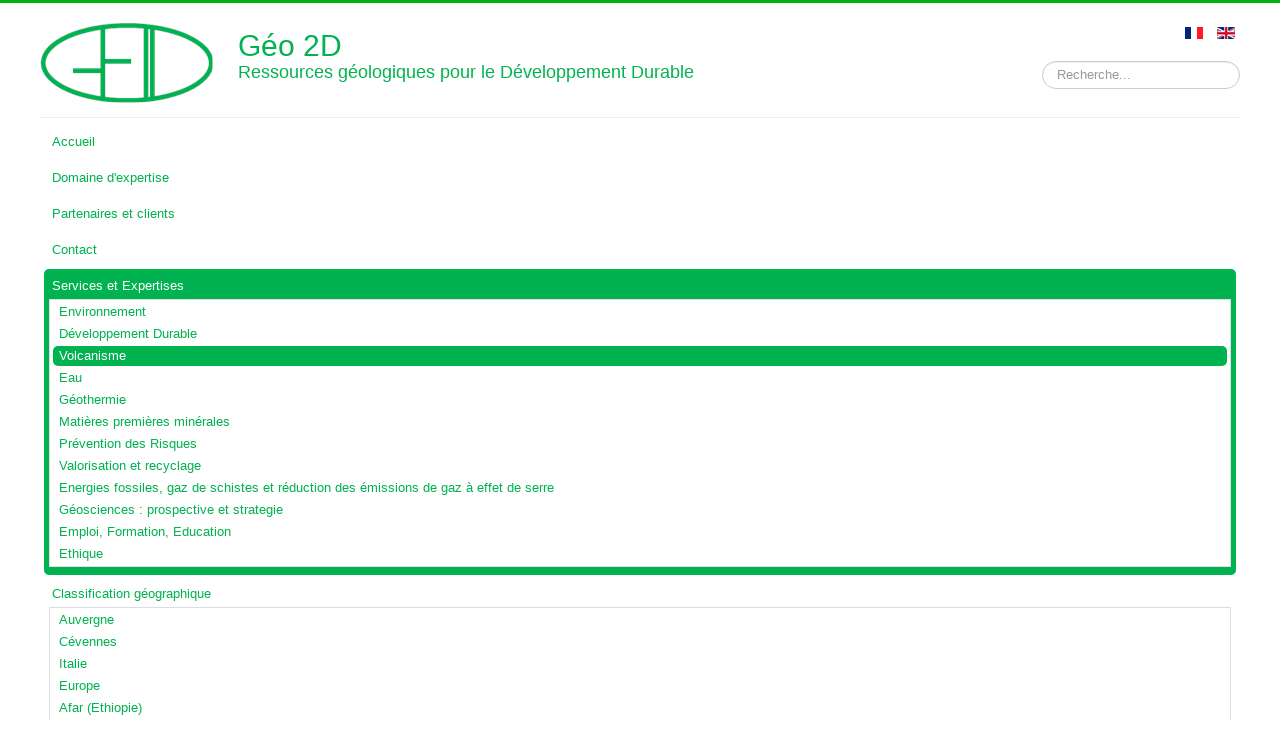

--- FILE ---
content_type: text/html; charset=utf-8
request_url: http://geo2d.com/fr/services-expertises/volcanisme
body_size: 8020
content:
<!DOCTYPE html>
<html xmlns="http://www.w3.org/1999/xhtml" xml:lang="fr-fr" lang="fr-fr" dir="ltr">
<head>
	<meta name="viewport" content="width=device-width, initial-scale=1.0" />
		<base href="http://geo2d.com/fr/services-expertises/volcanisme" />
	<meta http-equiv="content-type" content="text/html; charset=utf-8" />
	<meta name="keywords" content="Géo2D, Geo2D, Jacques VARET" />
	<meta name="author" content="Administrateur Géo2D.com" />
	<meta name="description" content="&quot;Ressources géologiques pour de Développement Durable&quot;, &quot;Geological resources for sustainable development&quot;" />
	<meta name="generator" content="Joomla! - Open Source Content Management" />
	<title>Volcanisme</title>
	<link href="http://geo2d.com/fr/services-expertises/volcanisme" rel="alternate" hreflang="fr-FR" />
	<link href="http://geo2d.com/en/services-et-technical-expertise/volcanism" rel="alternate" hreflang="en-GB" />
	<link href="/templates/geo2d/favicon.ico" rel="shortcut icon" type="image/vnd.microsoft.icon" />
	<link href="http://geo2d.com/fr/component/search/?Itemid=128&amp;format=opensearch" rel="search" title="Valider Géo2D" type="application/opensearchdescription+xml" />
	<link rel="stylesheet" href="/templates/geo2d/css/template.css" type="text/css" />
	<link rel="stylesheet" href="/templates/geo2d/css/custom.css" type="text/css" />
	<link rel="stylesheet" href="/modules/mod_maximenuck/themes/Geo2D/css/moo_maximenuhck.css" type="text/css" />
	<link rel="stylesheet" href="/modules/mod_maximenuck/themes/Geo2D/css/maximenuhck.php?monid=menuprincipal-geo2d" type="text/css" />
	<link rel="stylesheet" href="/modules/mod_maximenuck/templatelayers/beez3-position1.css" type="text/css" />
	<link rel="stylesheet" href="/modules/mod_maximenuck/assets/maximenuresponsiveck.css" type="text/css" />
	<link rel="stylesheet" href="/media/mod_languages/css/template.css" type="text/css" />
	<style type="text/css">
div.mod_search93 input[type="search"]{ width:auto; }
	</style>
	<script src="/media/jui/js/jquery.min.js" type="text/javascript"></script>
	<script src="/media/jui/js/jquery-noconflict.js" type="text/javascript"></script>
	<script src="/media/jui/js/jquery-migrate.min.js" type="text/javascript"></script>
	<script src="/media/system/js/caption.js" type="text/javascript"></script>
	<script src="/media/jui/js/bootstrap.min.js" type="text/javascript"></script>
	<script src="/templates/geo2d/js/template.js" type="text/javascript"></script>
	<script src="/media/jui/js/jquery.ui.core.min.js" type="text/javascript"></script>
	<script src="/media/system/js/html5fallback.js" type="text/javascript"></script>
	<script type="text/javascript">
jQuery(window).on('load',  function() {
				new JCaption('img.caption');
			});window.setInterval(function(){var r;try{r=window.XMLHttpRequest?new XMLHttpRequest():new ActiveXObject("Microsoft.XMLHTTP")}catch(e){}if(r){r.open("GET","/index.php?option=com_ajax&format=json",true);r.send(null)}},840000);jQuery(function($){ $(".hasTooltip").tooltip({"html": true,"container": "body"}); });
	</script>
	<link href="http://geo2d.com/fr/services-expertises/volcanisme" rel="alternate" hreflang="x-default" />

	<link rel="apple-touch-icon" sizes="57x57" href="/templates/geo2d/favico/apple-icon-57x57.png">
	<link rel="apple-touch-icon" sizes="60x60" href="/templates/geo2d/favico/apple-icon-60x60.png">
	<link rel="apple-touch-icon" sizes="72x72" href="/templates/geo2d/favico/apple-icon-72x72.png">
	<link rel="apple-touch-icon" sizes="76x76" href="/templates/geo2d/favico/apple-icon-76x76.png">
	<link rel="apple-touch-icon" sizes="114x114" href="/templates/geo2d/favico/apple-icon-114x114.png">
	<link rel="apple-touch-icon" sizes="120x120" href="/templates/geo2d/favico/apple-icon-120x120.png">
	<link rel="apple-touch-icon" sizes="144x144" href="/templates/geo2d/favico/apple-icon-144x144.png">
	<link rel="apple-touch-icon" sizes="152x152" href="/templates/geo2d/favico/apple-icon-152x152.png">
	<link rel="apple-touch-icon" sizes="180x180" href="/templates/geo2d/favico/apple-icon-180x180.png">
	<link rel="icon" type="image/png" sizes="192x192"  href="/templates/geo2d/favico/android-icon-192x192.png">
	<link rel="icon" type="image/png" sizes="32x32" href="/templates/geo2d/favico/favicon-32x32.png">
	<link rel="icon" type="image/png" sizes="96x96" href="/templates/geo2d/favico/favicon-96x96.png">
	<link rel="icon" type="image/png" sizes="16x16" href="/templates/geo2d/favico/favicon-16x16.png">
	<link rel="manifest" href="/templates/geo2d/favico/manifest.json">
	<meta name="msapplication-TileColor" content="#ffffff">
	<meta name="msapplication-TileImage" content="/templates/geo2d/favico/ms-icon-144x144.png">
	<meta name="theme-color" content="#ffffff">
				<link href='//fonts.googleapis.com/css?family=Open+Sans' rel='stylesheet' type='text/css' />
		<style type="text/css">
			h1,h2,h3,h4,h5,h6,.site-title{
				font-family: 'Open Sans', sans-serif;
			}
		</style>
				<style type="text/css">
		body.site
		{
			border-top: 3px solid #00b108;
			background-color: #f4f6f7		}
		a
		{
			color: #00b108;
		}
		.navbar-inner, .nav-list > .active > a, .nav-list > .active > a:hover, .dropdown-menu li > a:hover, .dropdown-menu .active > a, .dropdown-menu .active > a:hover, .nav-pills > .active > a, .nav-pills > .active > a:hover,
		.btn-primary
		{
			background: #00b108;
		}
		.navbar-inner
		{
			-moz-box-shadow: 0 1px 3px rgba(0, 0, 0, .25), inset 0 -1px 0 rgba(0, 0, 0, .1), inset 0 30px 10px rgba(0, 0, 0, .2);
			-webkit-box-shadow: 0 1px 3px rgba(0, 0, 0, .25), inset 0 -1px 0 rgba(0, 0, 0, .1), inset 0 30px 10px rgba(0, 0, 0, .2);
			box-shadow: 0 1px 3px rgba(0, 0, 0, .25), inset 0 -1px 0 rgba(0, 0, 0, .1), inset 0 30px 10px rgba(0, 0, 0, .2);
		}
	</style>
		<!--[if lt IE 9]>
		<script src="/media/jui/js/html5.js"></script>
	<![endif]-->

<!-- Google Analytics -->
<script>
(function(i,s,o,g,r,a,m){i['GoogleAnalyticsObject']=r;i[r]=i[r]||function(){
(i[r].q=i[r].q||[]).push(arguments)},i[r].l=1*new Date();a=s.createElement(o),
m=s.getElementsByTagName(o)[0];a.async=1;a.src=g;m.parentNode.insertBefore(a,m)
})(window,document,'script','//www.google-analytics.com/analytics.js','ga');
ga('create', 'UA-54140649-1', 'auto');  // Replace with your property ID.
ga('send', 'pageview');
</script>
<!-- End Google Analytics -->
</head>

<body class="site com_content view-article no-layout no-task itemid-128 fluid">

	<!-- Body -->
	<div class="body">
		<div class="container-fluid">
			<!-- Header -->
			<header class="header" role="banner">
				<div class="header-inner clearfix">
					<a class="brand pull-left" href="/">
						<img src="http://geo2d.com/images/image.png" alt="Géo2D" />						
					</a>
					

<div class="custom-sitepres"  >
	<ul>
<li id="site-name">Géo 2D</li>
<li>Ressources géologiques pour le Développement Durable</li>
</ul></div>

					<div class="header-search pull-right">
						<div class="mod-languages">

	<ul class="lang-inline">
						<li class="lang-active" dir="ltr">
			<a href="/fr/services-expertises/volcanisme">
							<img src="/media/mod_languages/images/fr.gif" alt="Français" title="Français" />						</a>
			</li>
								<li class="" dir="ltr">
			<a href="/en/services-et-technical-expertise/volcanism">
							<img src="/media/mod_languages/images/en.gif" alt="English" title="English" />						</a>
			</li>
				</ul>

</div>
<div class="search-header mod_search93">
	<form action="/fr/services-expertises/volcanisme" method="post" class="form-inline">
		<label for="mod-search-searchword" class="element-invisible">Rechercher</label> <input name="searchword" id="mod-search-searchword" maxlength="200"  class="inputbox search-query" type="search" size="20" placeholder="Recherche..." />		<input type="hidden" name="task" value="search" />
		<input type="hidden" name="option" value="com_search" />
		<input type="hidden" name="Itemid" value="128" />
	</form>
</div>

					</div>
				</div>
			</header>
							<nav class="navigation" role="navigation">
					<div class="navbar pull-left">
						<a class="btn btn-navbar collapsed" data-toggle="collapse" data-target=".nav-collapse">
							<span class="icon-bar"></span>
							<span class="icon-bar"></span>
							<span class="icon-bar"></span>
						</a>
					</div>
					<div class="nav-collapse">
						
		<!--[if lte IE 7]>
		<link href="/modules/mod_maximenuck/themes/Geo2D/css/ie7.css" rel="stylesheet" type="text/css" />
		<![endif]--><!-- debut Maximenu CK, par cedric keiflin -->
	    <div class="maximenuckh" id="menuprincipal-geo2d" style="z-index:10;">
		        <div class="maxiroundedleft"></div>
        <div class="maxiroundedcenter">
            <ul class=" maximenuck" style="">
								<li data-level="1" class="maximenuck item120 first level1 " style="z-index : 12000;"><a class="maximenuck " href="/fr/"><span class="titreck">Accueil</span></a>
		</li><li data-level="1" class="maximenuck item122 level1 " style="z-index : 11999;"><a class="maximenuck " href="/fr/domaine-expertise"><span class="titreck">Domaine d'expertise</span></a>
		</li><li data-level="1" class="maximenuck item123 level1 " style="z-index : 11998;"><a class="maximenuck " href="/fr/partenaires-clients"><span class="titreck">Partenaires et clients</span></a>
		</li><li data-level="1" class="maximenuck item124 level1 " style="z-index : 11997;"><a class="maximenuck " href="/fr/contact"><span class="titreck">Contact</span></a>
		</li><li data-level="1" class="maximenuck item125 active parent level1 " style="z-index : 11996;"><a class="maximenuck " href="/fr/services-expertises"><span class="titreck">Services et Expertises</span></a>
	<div class="floatck" style=""><div class="maxidrop-top"><div class="maxidrop-top2"></div></div><div class="maxidrop-main"><div class="maxidrop-main2"><div class="maximenuck2 first " >
	<ul class="maximenuck2"><li data-level="2" class="maximenuck item126 first level2 " style="z-index : 11995;"><a class="maximenuck " href="/fr/services-expertises/environnement"><span class="titreck">Environnement</span></a>
		</li><li data-level="2" class="maximenuck item127 level2 " style="z-index : 11994;"><a class="maximenuck " href="/fr/services-expertises/developpement-durable"><span class="titreck">Développement Durable</span></a>
		</li><li data-level="2" class="maximenuck item128 current active level2 " style="z-index : 11993;"><a class="maximenuck " href="/fr/services-expertises/volcanisme"><span class="titreck">Volcanisme</span></a>
		</li><li data-level="2" class="maximenuck item129 level2 " style="z-index : 11992;"><a class="maximenuck " href="/fr/services-expertises/eau"><span class="titreck">Eau</span></a>
		</li><li data-level="2" class="maximenuck item130 level2 " style="z-index : 11991;"><a class="maximenuck " href="/fr/services-expertises/geothermie"><span class="titreck">Géothermie</span></a>
		</li><li data-level="2" class="maximenuck item131 level2 " style="z-index : 11990;"><a class="maximenuck " href="/fr/services-expertises/matieres-premieres-minerales"><span class="titreck">Matières premières minérales</span></a>
		</li><li data-level="2" class="maximenuck item132 level2 " style="z-index : 11989;"><a class="maximenuck " href="/fr/services-expertises/prevention-des-risques"><span class="titreck">Prévention des Risques</span></a>
		</li><li data-level="2" class="maximenuck item133 level2 " style="z-index : 11988;"><a class="maximenuck " href="/fr/services-expertises/valorisation-et-recyclage"><span class="titreck">Valorisation et recyclage</span></a>
		</li><li data-level="2" class="maximenuck item134 level2 " style="z-index : 11987;"><a class="maximenuck " href="/fr/services-expertises/energies-fossiles-gaz-de-schistes-et-reduction-des-emissions-de-gaz-a-effet-de-serre"><span class="titreck">Energies fossiles, gaz de schistes et réduction des émissions de gaz à effet de serre</span></a>
		</li><li data-level="2" class="maximenuck item199 level2 " style="z-index : 11986;"><a class="maximenuck " href="/fr/services-expertises/geosciences-prospective-et-strategie"><span class="titreck">Géosciences : prospective et strategie</span></a>
		</li><li data-level="2" class="maximenuck item200 level2 " style="z-index : 11985;"><a class="maximenuck " href="/fr/services-expertises/emploi-formation-education"><span class="titreck">Emploi, Formation, Education</span></a>
		</li><li data-level="2" class="maximenuck item201 last level2 " style="z-index : 11984;"><a class="maximenuck " href="/fr/services-expertises/ethique"><span class="titreck">Ethique</span></a>
	</li>
	</ul>
	<div class="clr"></div></div><div class="clr"></div></div></div><div class="maxidrop-bottom"><div class="maxidrop-bottom2"></div></div></div>
	</li><li data-level="1" class="maximenuck item135 parent level1 " style="z-index : 11983;"><a class="maximenuck " href="/fr/classification-geographique"><span class="titreck">Classification géographique</span></a>
	<div class="floatck" style=""><div class="maxidrop-top"><div class="maxidrop-top2"></div></div><div class="maxidrop-main"><div class="maxidrop-main2"><div class="maximenuck2 first " >
	<ul class="maximenuck2"><li data-level="2" class="maximenuck item136 first level2 " style="z-index : 11982;"><a class="maximenuck " href="/fr/classification-geographique/auvergne"><span class="titreck">Auvergne</span></a>
		</li><li data-level="2" class="maximenuck item137 level2 " style="z-index : 11981;"><a class="maximenuck " href="/fr/classification-geographique/cevennes"><span class="titreck">Cévennes</span></a>
		</li><li data-level="2" class="maximenuck item138 level2 " style="z-index : 11980;"><a class="maximenuck " href="/fr/classification-geographique/italie"><span class="titreck">Italie</span></a>
		</li><li data-level="2" class="maximenuck item139 level2 " style="z-index : 11979;"><a class="maximenuck " href="/fr/classification-geographique/europe"><span class="titreck">Europe</span></a>
		</li><li data-level="2" class="maximenuck item140 level2 " style="z-index : 11978;"><a class="maximenuck " href="/fr/classification-geographique/afar-ethiopie"><span class="titreck">Afar (Ethiopie)</span></a>
		</li><li data-level="2" class="maximenuck item141 level2 " style="z-index : 11977;"><a class="maximenuck " href="/fr/classification-geographique/djibouti"><span class="titreck">Djibouti</span></a>
		</li><li data-level="2" class="maximenuck item142 level2 " style="z-index : 11976;"><a class="maximenuck " href="/fr/classification-geographique/ethiopie"><span class="titreck">Ethiopie</span></a>
		</li><li data-level="2" class="maximenuck item143 level2 " style="z-index : 11975;"><a class="maximenuck " href="/fr/classification-geographique/kenya-east-african-rift-valley"><span class="titreck">Kenya - East African Rift valley</span></a>
		</li><li data-level="2" class="maximenuck item144 level2 " style="z-index : 11974;"><a class="maximenuck " href="/fr/classification-geographique/chine"><span class="titreck">Chine</span></a>
		</li><li data-level="2" class="maximenuck item145 level2 " style="z-index : 11973;"><a class="maximenuck " href="/fr/classification-geographique/japon"><span class="titreck">Japon</span></a>
		</li><li data-level="2" class="maximenuck item146 level2 " style="z-index : 11972;"><a class="maximenuck " href="/fr/classification-geographique/amerique-centrale-caraibe"><span class="titreck">Amérique centrale - Caraïbe</span></a>
		</li><li data-level="2" class="maximenuck item164 level2 " style="z-index : 11971;"><a class="maximenuck " href="/fr/classification-geographique/la-reunion"><span class="titreck">La Réunion</span></a>
		</li><li data-level="2" class="maximenuck item148 level2 " style="z-index : 11970;"><a class="maximenuck " href="/fr/classification-geographique/dorsale-medio-atlantique-et-acores"><span class="titreck">Dorsale médio atlantique et Açores</span></a>
		</li><li data-level="2" class="maximenuck item147 last level2 " style="z-index : 11969;"><a class="maximenuck " href="/fr/classification-geographique/reste-du-monde"><span class="titreck">Reste du monde</span></a>
	</li>
	</ul>
	<div class="clr"></div></div><div class="clr"></div></div></div><div class="maxidrop-bottom"><div class="maxidrop-bottom2"></div></div></div>
	</li><li data-level="1" class="maximenuck item110 parent level1 " style="z-index : 11968;"><a class="maximenuck " href="/fr/documents-telechargeables"><span class="titreck">Documents</span></a>
	<div class="floatck" style=""><div class="maxidrop-top"><div class="maxidrop-top2"></div></div><div class="maxidrop-main"><div class="maxidrop-main2"><div class="maximenuck2 first " >
	<ul class="maximenuck2"><li data-level="2" class="maximenuck item202 first level2 " style="z-index : 11967;"><a class="maximenuck " href="/fr/documents-telechargeables/actualites-geo2d"><span class="titreck">Actualités Géo2D</span></a>
		</li><li data-level="2" class="maximenuck item115 level2 " style="z-index : 11966;"><a class="maximenuck " href="/fr/documents-telechargeables/liens-externes"><span class="titreck">Liens externes</span></a>
		</li><li data-level="2" class="maximenuck item116 parent level2 " style="z-index : 11965;"><a class="maximenuck " href="/fr/documents-telechargeables/actualites/developpement-durable"><span class="titreck">Actualités</span></a>
	<div class="floatck" style=""><div class="maxidrop-top"><div class="maxidrop-top2"></div></div><div class="maxidrop-main"><div class="maxidrop-main2"><div class="maximenuck2 first " >
	<ul class="maximenuck2"><li data-level="3" class="maximenuck item117 first level3 " style="z-index : 11964;"><a class="maximenuck " href="/fr/documents-telechargeables/actualites/actu-environnement"><span class="titreck">Actu Environnement</span></a>
		</li><li data-level="3" class="maximenuck item118 last level3 " style="z-index : 11963;"><a class="maximenuck " href="/fr/documents-telechargeables/actualites/developpement-durable"><span class="titreck">Développement durable</span></a>
	</li>
	</ul>
	<div class="clr"></div></div><div class="clr"></div></div></div><div class="maxidrop-bottom"><div class="maxidrop-bottom2"></div></div></div>
	</li>
	</ul>
	<div class="clr"></div></div><div class="clr"></div></div></div><div class="maxidrop-bottom"><div class="maxidrop-bottom2"></div></div></div>
	</li>            </ul>
        </div>
        <div class="maxiroundedright"></div>
        <div style="clear:both;"></div>
    </div>
    <!-- fin maximenuCK -->

					</div>
				</nav>
						
			<div class="row-fluid">
								<main id="content" role="main" class="span9">
					<!-- Begin Content -->
					
					<div id="system-message-container">
	</div>

					<div class="item-page" itemscope itemtype="https://schema.org/Article">
	<meta itemprop="inLanguage" content="fr-FR" />
	
		
						
	
	
				
							<div class="pull-left item-image"> <img src="/images/headers/header-volcanisme.png" alt="" itemprop="image"/> </div>
				<div itemprop="articleBody">
		
<h1>Volcanisme</h1>
<p>Géo2D s’appuie sur l’expertise de son fondateur, lauréat du prix L.R.Wager de recherches volcanologiques. Cette connaissance scientifique et cette expertise sont désormais disponibles au service de la conception des programmes de R&amp;D et des applications, tant en matière de prévention des risques, que de valorisation des ressources (hydrogéologie, ressources minérales, géothermie).</p>
<ul class="publi">
<li>Publications</li>
<li><strong>Varet J.</strong> (2007) - Volcanisme et santé, ed. in chief - Géosciences - <em>La revue du BRGM pour une terre durable, N° 5, p. 110-111</em></li>
<li>Gadalia A., <strong>Varet J.</strong> (1985) - L’activité Volcanique - <em>Etude géoprospective d’un site de stockage (Vol. 3). Rapport EUR 9866 FR, 20p.</em></li>
<li><strong>Varet J.</strong> (1980) - Panaches et manteau d’Arlequin. <em>Article paru dans la revue "La Recherche".</em></li>
<li><strong>Varet J.</strong> (1976) - Terceira, Pantelleria, Soccono, Boina, Fantali : comparaison volcanologique, pétrologique et structurale. <em>Colloque ATP, plaque arabique - CNRS (résumé).</em></li>
<li>Roux J., <strong>Varet J.</strong> (1975) - Alkali feldspar liquid equilibrium relationships in peralkaline oversaturated systems and volcanic rocks. <em>Contrib. Mineral. Petrol., 49, p. 67-81.</em></li>
<li><strong>Varet J.</strong> (1975) - Le volcanisme océanique in “volcanisme et phénomène associés”. <em>Rev. Hte. Auvergne, 44, p. 227-312.</em></li>
<li><strong>Varet J.</strong>, Tazieff, H. (1973) - Volcanisme et volcanologie - <em>Article, Encyclopedia Universalis, 13 p.<a href="/images/VOLCANISME_ET_VOLCANOLOGIE._TAZIEFF_VARET._ENCYCLOPEDIA_UNIVERSALIS_.pdf">volcanisme et volcanologie</a></em></li>
<li><strong>Varet J.</strong> (1970) - The origin of Fumarolotic Andradite at Menoyre, France and Fant’AIe, Ethiopa. <em>Contrib. Mineral Petrol., t. 27, p 321-372.<a href="/images/Origin_Fumarolitic_Andradite_J.Varet._Cont._Miner._Petrol._1970.pdf">fumarolitic</a></em></li>
<li><strong>Varet J.</strong> (1971) - Erta'Ale volcanic activity. Smithsonian Institution, Center for short-liver Phenomena. <em>Event 22-71, 18/2/71, cards n° 1132 -1133 and 1308.</em></li>
<li><strong>Varet J.</strong> (1971) - Erta'Ale activity (Afar, Ethiopia). <em>Bull Geoph. Obs., Addis Ababa, n° 13, p. 115-119</em></li>
<li><strong>Varet J.</strong> (1971) - Sur l'activité récente de l'Erta'Ale (Dankalie, Ethiopie). <em>C. R. Ac. Sc., Paris, t. 272, p. 1964-1967.</em></li>
<li>Barberi F., Cheminee J.L. &amp; <strong>Varet J.</strong> (1972) - Long-lived lava lakes of Erta Ale volcano (Danakil depression, Ethiopia). <em>Rev. Géog. Phys. Céol. Dyn., vol. 15/4, p. 347-352.</em></li>
<li><strong>Varet J.</strong> (1972) - Erta Ale volcanic activity. <em>Smithsonian Institution, Center for short-lived Phenomena. Event 16-72, 6/3/72, card N°1363.</em></li>
<li><strong>Varet J.</strong> (1972) - Erta Ale volcanic activity - Smithson. <em>Instit. Cent. for short lived phenomena. Event 16-72, Cards n° 1390 and 1390 A.</em></li>
<li><strong>Varet J.</strong> (1969) - New discovery of fumarolitic garnets (Fant’Ale, Ethiopa). <em>Contrib. Mineral Petrol., t. 22, p. 185-189.</em></li>
<li><strong>Varet J.</strong> (1967) - Contribution à l’étude de la dimension des minéraux dans les roches. <em>C. R. Somm. Soc. Géo!. Fr., fasc. 6, p. 193-195.</em></li>
</ul>	</div>

	
							</div>

					
					<!-- End Content -->
				</main>
									<div id="aside" class="span3">
						<!-- Begin Right Sidebar -->
						<div class="well rightpane"><h3 class="page-header">Classification géographique</h3><ul class="category-modulerightpane">
						<li>
									<a class="mod-articles-category-title " href="/fr/classification-geographique/la-reunion">
						La Réunion					</a>
				
				
				
				
				
				
							</li>
					<li>
									<a class="mod-articles-category-title " href="/fr/classification-geographique/dorsale-medio-atlantique-et-acores">
						Dorsale médio atlantique et Açores					</a>
				
				
				
				
				
				
							</li>
					<li>
									<a class="mod-articles-category-title " href="/fr/classification-geographique/amerique-centrale-caraibe">
						Amérique centrale - Caraïbe					</a>
				
				
				
				
				
				
							</li>
					<li>
									<a class="mod-articles-category-title " href="/fr/classification-geographique/reste-du-monde">
						Reste du monde					</a>
				
				
				
				
				
				
							</li>
					<li>
									<a class="mod-articles-category-title " href="/fr/classification-geographique/japon">
						Japon					</a>
				
				
				
				
				
				
							</li>
					<li>
									<a class="mod-articles-category-title " href="/fr/classification-geographique/chine">
						Chine					</a>
				
				
				
				
				
				
							</li>
					<li>
									<a class="mod-articles-category-title " href="/fr/classification-geographique/kenya-east-african-rift-valley">
						Kenya - East African Rift valley et Rwanda					</a>
				
				
				
				
				
				
							</li>
					<li>
									<a class="mod-articles-category-title " href="/fr/classification-geographique/ethiopie">
						Ethiopie					</a>
				
				
				
				
				
				
							</li>
					<li>
									<a class="mod-articles-category-title " href="/fr/classification-geographique/djibouti">
						Djibouti					</a>
				
				
				
				
				
				
							</li>
					<li>
									<a class="mod-articles-category-title " href="/fr/classification-geographique/afar-ethiopie">
						Afar					</a>
				
				
				
				
				
				
							</li>
					<li>
									<a class="mod-articles-category-title " href="/fr/classification-geographique/europe">
						Europe					</a>
				
				
				
				
				
				
							</li>
					<li>
									<a class="mod-articles-category-title " href="/fr/classification-geographique/italie">
						Italie					</a>
				
				
				
				
				
				
							</li>
					<li>
									<a class="mod-articles-category-title " href="/fr/classification-geographique/cevennes">
						Cévennes					</a>
				
				
				
				
				
				
							</li>
					<li>
									<a class="mod-articles-category-title " href="/fr/classification-geographique/auvergne">
						Auvergne					</a>
				
				
				
				
				
				
							</li>
			</ul>
</div><div class="well rightpane"><h3 class="page-header">Classification par thème</h3><ul class="category-modulerightpane">
						<li>
									<a class="mod-articles-category-title " href="/fr/services-expertises/ethique">
						Ethique					</a>
				
				
				
				
				
				
							</li>
					<li>
									<a class="mod-articles-category-title " href="/fr/services-expertises/emploi-formation-education">
						Emploi, formation, éducation					</a>
				
				
				
				
				
				
							</li>
					<li>
									<a class="mod-articles-category-title " href="/fr/services-expertises/geosciences-prospective-et-strategie">
						Géosciences : prospective, stratégie					</a>
				
				
				
				
				
				
							</li>
					<li>
									<a class="mod-articles-category-title " href="/fr/services-expertises/61-technologies">
						Technologies					</a>
				
				
				
				
				
				
							</li>
					<li>
									<a class="mod-articles-category-title " href="/fr/services-expertises/valorisation-et-recyclage">
						Valorisation et recyclage					</a>
				
				
				
				
				
				
							</li>
					<li>
									<a class="mod-articles-category-title " href="/fr/services-expertises/energies-fossiles-gaz-de-schistes-et-reduction-des-emissions-de-gaz-a-effet-de-serre">
						Energies fossiles et Gaz de schistes					</a>
				
				
				
				
				
				
							</li>
					<li>
									<a class="mod-articles-category-title " href="/fr/services-expertises/eau">
						Eau					</a>
				
				
				
				
				
				
							</li>
					<li>
									<a class="mod-articles-category-title " href="/fr/services-expertises/matieres-premieres-minerales">
						Matières premières minérales					</a>
				
				
				
				
				
				
							</li>
					<li>
									<a class="mod-articles-category-title " href="/fr/services-expertises/prevention-des-risques">
						Prévention des Risques					</a>
				
				
				
				
				
				
							</li>
					<li>
									<a class="mod-articles-category-title active" href="/fr/services-expertises/volcanisme">
						Volcanisme 					</a>
				
				
				
				
				
				
							</li>
					<li>
									<a class="mod-articles-category-title " href="/fr/services-expertises/geothermie">
						Géothermie					</a>
				
				
				
				
				
				
							</li>
					<li>
									<a class="mod-articles-category-title " href="/fr/services-expertises/developpement-durable">
						Développement Durable					</a>
				
				
				
				
				
				
							</li>
					<li>
									<a class="mod-articles-category-title " href="/fr/services-expertises/environnement">
						Environnement					</a>
				
				
				
				
				
				
							</li>
			</ul>
</div><div class="well "><h3 class="page-header">Articles en vedette</h3><ul class="category-module">
						<li>
									<a class="mod-articles-category-title " href="/fr/documents-telechargeables/actualites-geo2d/90-geology-of-afar-east-africa">
						Geology of Afar (East Africa)					</a>
				
				
				
				
				
				
							</li>
					<li>
									<a class="mod-articles-category-title " href="/fr/services-expertises/volcanisme/19-news/87-geopower-africa">
						GeoPower Africa					</a>
				
				
				
				
				
				
							</li>
					<li>
									<a class="mod-articles-category-title " href="/fr/documents-telechargeables/33-l-origine-du-monde">
						L'origine du monde					</a>
				
				
				
				
				
				
							</li>
					<li>
									<a class="mod-articles-category-title " href="/fr/documents-telechargeables/4-raison-d-etre">
						Raison d'être					</a>
				
				
				
				
				
				
							</li>
			</ul>
</div><div class="well "><h3 class="page-header">Espace personnel</h3><form action="http://geo2d.com/fr/services-expertises/volcanisme" method="post" id="login-form" class="form-inline">
		<div class="userdata">
		<div id="form-login-username" class="control-group">
			<div class="controls">
									<div class="input-prepend">
						<span class="add-on">
							<span class="icon-user hasTooltip" title="Identifiant"></span>
							<label for="modlgn-username" class="element-invisible">Identifiant</label>
						</span>
						<input id="modlgn-username" type="text" name="username" class="input-small" tabindex="0" size="18" placeholder="Identifiant" />
					</div>
							</div>
		</div>
		<div id="form-login-password" class="control-group">
			<div class="controls">
									<div class="input-prepend">
						<span class="add-on">
							<span class="icon-lock hasTooltip" title="Mot de passe">
							</span>
								<label for="modlgn-passwd" class="element-invisible">Mot de passe							</label>
						</span>
						<input id="modlgn-passwd" type="password" name="password" class="input-small" tabindex="0" size="18" placeholder="Mot de passe" />
					</div>
							</div>
		</div>
						<div id="form-login-remember" class="control-group checkbox">
			<label for="modlgn-remember" class="control-label">Se souvenir de moi</label> <input id="modlgn-remember" type="checkbox" name="remember" class="inputbox" value="yes"/>
		</div>
				<div id="form-login-submit" class="control-group">
			<div class="controls">
				<button type="submit" tabindex="0" name="Submit" class="btn btn-primary">Connexion</button>
			</div>
		</div>
					<ul class="unstyled">
							<li>
					<a href="/fr/component/users/?view=registration">
					Créer un compte <span class="icon-arrow-right"></span></a>
				</li>
							<li>
					<a href="/fr/component/users/?view=remind">
					Identifiant oublié ?</a>
				</li>
				<li>
					<a href="/fr/component/users/?view=reset">
					Mot de passe oublié ?</a>
				</li>
			</ul>
		<input type="hidden" name="option" value="com_users" />
		<input type="hidden" name="task" value="user.login" />
		<input type="hidden" name="return" value="aHR0cDovL2dlbzJkLmNvbS9mci9zZXJ2aWNlcy1leHBlcnRpc2VzL3ZvbGNhbmlzbWU=" />
		<input type="hidden" name="3869cf94312f7725566d5834b4ec2e7a" value="1" />	</div>
	</form>
</div>
						<!-- End Right Sidebar -->
					</div>
							</div>
		</div>
	</div>
	<!-- Footer -->
	<footer class="footer" role="contentinfo">
		<div class="container-fluid">
			<hr />
			
			<p class="pull-right">
				<a href="#top" id="back-top">
					Back to Top				</a>
			</p>
			<p>
				&copy; 2026 Géo2D			</p>
		</div>
	</footer>
	
</body>
</html>


--- FILE ---
content_type: text/css
request_url: http://geo2d.com/templates/geo2d/css/custom.css
body_size: 2954
content:
.custom-sitepres {
  float:left;
  color: #00b250;
}

.custom-sitepres #site-name {
  font-size: 30px;
  margin-bottom: 8px;
  padding-top: 14px;
}
.custom-sitepres ul li {
  list-style-type: none;
  font-size: 18px;
}
#aside h3 {
  border: none;
  padding: 0;
  margin: 0 0 10px 0;
  border-bottom: solid 1px #00b250;
}

.search-header {
  margin-top: 5px;
  padding-top: 15px;
  clear: right;
  float: right;
}
.mod-languages {
  clear: right;
  float: right;
}

.btn {
  
}
/* Actualités side right */
.actus {
  display: block;
  overflow: hidden;
}
.category-moduleactus {
  list-style-type: none;
  margin-left: 0px;
}

.wrapper {
  width: 1024px;
  margin: 0 auto;
}
h1 {
	color: #00b250;
  	font-size: 18px;
  	text-align: left;
}

h2 {
	color: #00b250;
  	font-size: 14px;
  	margin: 0px;
}

h2 .subheading-category {
  	font-size:18px;
}

.items-leading {
  margin-top: 20px;
}

h3 {
	border-top: solid 1px #00b250;
  	border-bottom: solid 1px #00b250;
  	padding: 4px;
  	font-size: 14px;
}

.contentmap_module h3 {
  	border-top: solid 0px #00b250;
  	border-bottom: solid 1px #00b250;
  	padding: 2px;
  	font-size: 12px;
}

.maximenuckh {
  margin-bottom: 5px;
}

.maximenuckh .active {
  background: #00b250;
}

.maximenuckh ul li:hover {
  background: #ddd;
}

.maximenuckh .active a {
  color: #fff;
}

.maximenuckh .active .maximenuck2 a {
  color: #00b250;
}

.maximenuckh .active .maximenuck2 .active a {
  color: #fff;
}

.maximenuckh a {
  color: #00b250;
  padding-left: 3px;
  padding-right: 3px;
}

.maximenuckh ul {
  list-style-type: none;
  padding: 0;
  margin: 0;
  background: #fff;
}

.maximenuckh ul li a:hover {
  text-decoration: none;
}

.maximenuckh ul li {
  color: #00b250;
  padding-top: 8px;
  padding-bottom: 8px;
  padding-left: 5px;
  padding-right: 5px;
  margin-top: 2px;
  margin-bottom: 2px;
  margin-left: 4px;
  margin-right: 4px;
  -webkit-border-radius: 5px;
  -moz-border-radius: 5px;
  border-radius: 5px;
}

/* Sous menus */
.maximenuck2 ul {
  margin-top: 4px;
  border: solid 1px #ddd;
}

.maximenuckh .maximenuck2 ul li {
  padding: 1px 3px 1px 3px;
  margin-left: 3px;
  margin-right: 3px;
}

.contentmap_module {
  padding-top: 10px;
}

.item-page {
  text-align: justify;
}

.publi {
  list-style-type: none;
  padding: 5px 0px 5px 0px;
  margin: 0px;
  border-bottom:solid 1px #00b250;
}

.publi li:first-child {
  color: #fff;
  background: #00b250;
  border:solid 1px #00b250;
  padding: 4px 0px 4px 4px;
  margin-bottom: 10px;
  text-transform: uppercase;
  font-size: 16px;
  font-weight: 5;
}

.publi li {
  background-image: url('/images/publi.png');
  background-repeat:no-repeat;
  padding:0px 10px 0px 20px;
  font-size: 12px;
  line-height: 18px;
  margin-top: 5px;
}

.gm-style-iw h3 {
  color: #00b250;
  font-size: 18px;
  
}

.slideshowck h3 {
  	border: none;
  	font-size: 20px;
  	color: #00b250;
  	padding: 0px;
}

.slideshowck p {
  	border: none;
  	font-size: 14px;
}



--- FILE ---
content_type: text/plain
request_url: https://www.google-analytics.com/j/collect?v=1&_v=j102&a=297745499&t=pageview&_s=1&dl=http%3A%2F%2Fgeo2d.com%2Ffr%2Fservices-expertises%2Fvolcanisme&ul=en-us%40posix&dt=Volcanisme&sr=1280x720&vp=1280x720&_u=IEBAAEABAAAAACAAI~&jid=617470358&gjid=2054276765&cid=1291663695.1768877688&tid=UA-54140649-1&_gid=1895157663.1768877688&_r=1&_slc=1&z=1325171653
body_size: -283
content:
2,cG-CSLDW5YD7V